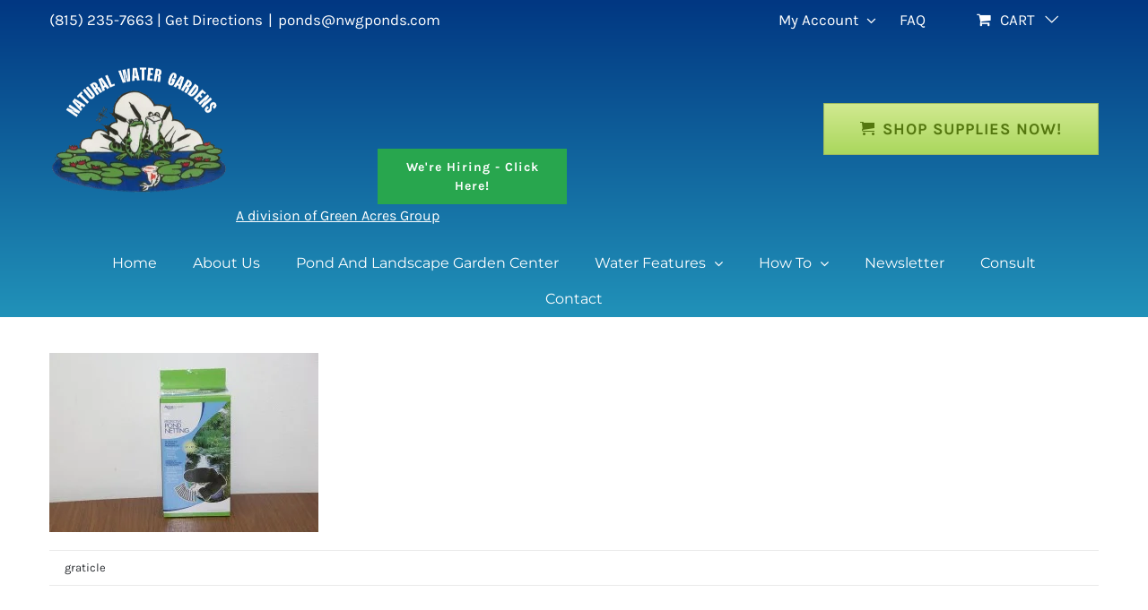

--- FILE ---
content_type: text/html; charset=UTF-8
request_url: https://nwgponds.com/?attachment_id=19079
body_size: 20179
content:
<!DOCTYPE html>
<html class="avada-html-layout-wide avada-html-header-position-top awb-scroll" lang="en-US" prefix="og: http://ogp.me/ns# fb: http://ogp.me/ns/fb#">
<head>
	<meta http-equiv="X-UA-Compatible" content="IE=edge" />
	<meta http-equiv="Content-Type" content="text/html; charset=utf-8"/>
	<meta name="viewport" content="width=device-width, initial-scale=1" />
	<meta name='robots' content='index, follow, max-image-preview:large, max-snippet:-1, max-video-preview:-1' />
	<style>img:is([sizes="auto" i], [sizes^="auto," i]) { contain-intrinsic-size: 3000px 1500px }</style>
	
	<!-- This site is optimized with the Yoast SEO plugin v24.9 - https://yoast.com/wordpress/plugins/seo/ -->
	<title>img_9944 - NATURAL WATER GARDENS</title>
	<link rel="canonical" href="https://nwgponds.com/" />
	<meta property="og:locale" content="en_US" />
	<meta property="og:type" content="article" />
	<meta property="og:title" content="img_9944 - NATURAL WATER GARDENS" />
	<meta property="og:url" content="https://nwgponds.com/" />
	<meta property="og:site_name" content="NATURAL WATER GARDENS" />
	<meta property="og:image" content="https://nwgponds.com" />
	<meta property="og:image:width" content="1000" />
	<meta property="og:image:height" content="667" />
	<meta property="og:image:type" content="image/jpeg" />
	<meta name="twitter:card" content="summary_large_image" />
	<script type="application/ld+json" class="yoast-schema-graph">{"@context":"https://schema.org","@graph":[{"@type":"WebPage","@id":"https://nwgponds.com/","url":"https://nwgponds.com/","name":"img_9944 - NATURAL WATER GARDENS","isPartOf":{"@id":"https://nwgponds.com/#website"},"primaryImageOfPage":{"@id":"https://nwgponds.com/#primaryimage"},"image":{"@id":"https://nwgponds.com/#primaryimage"},"thumbnailUrl":"https://nwgponds.com/wp-content/uploads/2016/09/IMG_9944.jpg","datePublished":"2016-09-13T14:53:07+00:00","breadcrumb":{"@id":"https://nwgponds.com/#breadcrumb"},"inLanguage":"en-US","potentialAction":[{"@type":"ReadAction","target":["https://nwgponds.com/"]}]},{"@type":"ImageObject","inLanguage":"en-US","@id":"https://nwgponds.com/#primaryimage","url":"https://nwgponds.com/wp-content/uploads/2016/09/IMG_9944.jpg","contentUrl":"https://nwgponds.com/wp-content/uploads/2016/09/IMG_9944.jpg","width":1000,"height":667},{"@type":"BreadcrumbList","@id":"https://nwgponds.com/#breadcrumb","itemListElement":[{"@type":"ListItem","position":1,"name":"Home","item":"https://nwgponds.com/"},{"@type":"ListItem","position":2,"name":"img_9944"}]},{"@type":"WebSite","@id":"https://nwgponds.com/#website","url":"https://nwgponds.com/","name":"NATURAL WATER GARDENS","description":"Belvidere Il.","potentialAction":[{"@type":"SearchAction","target":{"@type":"EntryPoint","urlTemplate":"https://nwgponds.com/?s={search_term_string}"},"query-input":{"@type":"PropertyValueSpecification","valueRequired":true,"valueName":"search_term_string"}}],"inLanguage":"en-US"}]}</script>
	<!-- / Yoast SEO plugin. -->


<link rel='dns-prefetch' href='//fonts.googleapis.com' />
<link rel="alternate" type="application/rss+xml" title="NATURAL WATER GARDENS &raquo; Feed" href="https://nwgponds.com/feed/" />
<link rel="alternate" type="text/calendar" title="NATURAL WATER GARDENS &raquo; iCal Feed" href="https://nwgponds.com/events/?ical=1" />
		
		
		
				
		<meta property="og:title" content="img_9944"/>
		<meta property="og:type" content="article"/>
		<meta property="og:url" content="https://nwgponds.com/?attachment_id=19079"/>
		<meta property="og:site_name" content="NATURAL WATER GARDENS"/>
		<meta property="og:description" content=""/>

									<meta property="og:image" content="https://nwgponds.com/wp-content/uploads/2024/05/NWG-White-Transparent-200-x-200-px.png"/>
							<script type="text/javascript">
/* <![CDATA[ */
window._wpemojiSettings = {"baseUrl":"https:\/\/s.w.org\/images\/core\/emoji\/16.0.1\/72x72\/","ext":".png","svgUrl":"https:\/\/s.w.org\/images\/core\/emoji\/16.0.1\/svg\/","svgExt":".svg","source":{"concatemoji":"https:\/\/nwgponds.com\/wp-includes\/js\/wp-emoji-release.min.js?ver=6.8.3"}};
/*! This file is auto-generated */
!function(s,n){var o,i,e;function c(e){try{var t={supportTests:e,timestamp:(new Date).valueOf()};sessionStorage.setItem(o,JSON.stringify(t))}catch(e){}}function p(e,t,n){e.clearRect(0,0,e.canvas.width,e.canvas.height),e.fillText(t,0,0);var t=new Uint32Array(e.getImageData(0,0,e.canvas.width,e.canvas.height).data),a=(e.clearRect(0,0,e.canvas.width,e.canvas.height),e.fillText(n,0,0),new Uint32Array(e.getImageData(0,0,e.canvas.width,e.canvas.height).data));return t.every(function(e,t){return e===a[t]})}function u(e,t){e.clearRect(0,0,e.canvas.width,e.canvas.height),e.fillText(t,0,0);for(var n=e.getImageData(16,16,1,1),a=0;a<n.data.length;a++)if(0!==n.data[a])return!1;return!0}function f(e,t,n,a){switch(t){case"flag":return n(e,"\ud83c\udff3\ufe0f\u200d\u26a7\ufe0f","\ud83c\udff3\ufe0f\u200b\u26a7\ufe0f")?!1:!n(e,"\ud83c\udde8\ud83c\uddf6","\ud83c\udde8\u200b\ud83c\uddf6")&&!n(e,"\ud83c\udff4\udb40\udc67\udb40\udc62\udb40\udc65\udb40\udc6e\udb40\udc67\udb40\udc7f","\ud83c\udff4\u200b\udb40\udc67\u200b\udb40\udc62\u200b\udb40\udc65\u200b\udb40\udc6e\u200b\udb40\udc67\u200b\udb40\udc7f");case"emoji":return!a(e,"\ud83e\udedf")}return!1}function g(e,t,n,a){var r="undefined"!=typeof WorkerGlobalScope&&self instanceof WorkerGlobalScope?new OffscreenCanvas(300,150):s.createElement("canvas"),o=r.getContext("2d",{willReadFrequently:!0}),i=(o.textBaseline="top",o.font="600 32px Arial",{});return e.forEach(function(e){i[e]=t(o,e,n,a)}),i}function t(e){var t=s.createElement("script");t.src=e,t.defer=!0,s.head.appendChild(t)}"undefined"!=typeof Promise&&(o="wpEmojiSettingsSupports",i=["flag","emoji"],n.supports={everything:!0,everythingExceptFlag:!0},e=new Promise(function(e){s.addEventListener("DOMContentLoaded",e,{once:!0})}),new Promise(function(t){var n=function(){try{var e=JSON.parse(sessionStorage.getItem(o));if("object"==typeof e&&"number"==typeof e.timestamp&&(new Date).valueOf()<e.timestamp+604800&&"object"==typeof e.supportTests)return e.supportTests}catch(e){}return null}();if(!n){if("undefined"!=typeof Worker&&"undefined"!=typeof OffscreenCanvas&&"undefined"!=typeof URL&&URL.createObjectURL&&"undefined"!=typeof Blob)try{var e="postMessage("+g.toString()+"("+[JSON.stringify(i),f.toString(),p.toString(),u.toString()].join(",")+"));",a=new Blob([e],{type:"text/javascript"}),r=new Worker(URL.createObjectURL(a),{name:"wpTestEmojiSupports"});return void(r.onmessage=function(e){c(n=e.data),r.terminate(),t(n)})}catch(e){}c(n=g(i,f,p,u))}t(n)}).then(function(e){for(var t in e)n.supports[t]=e[t],n.supports.everything=n.supports.everything&&n.supports[t],"flag"!==t&&(n.supports.everythingExceptFlag=n.supports.everythingExceptFlag&&n.supports[t]);n.supports.everythingExceptFlag=n.supports.everythingExceptFlag&&!n.supports.flag,n.DOMReady=!1,n.readyCallback=function(){n.DOMReady=!0}}).then(function(){return e}).then(function(){var e;n.supports.everything||(n.readyCallback(),(e=n.source||{}).concatemoji?t(e.concatemoji):e.wpemoji&&e.twemoji&&(t(e.twemoji),t(e.wpemoji)))}))}((window,document),window._wpemojiSettings);
/* ]]> */
</script>
<link rel='stylesheet' id='flexible-shipping-ups-blocks-integration-editor-css' href='https://nwgponds.com/wp-content/plugins/flexible-shipping-ups/build/style-point-selection-block.css?ver=1745848339' type='text/css' media='all' />
<link rel='stylesheet' id='layerslider-css' href='https://nwgponds.com/wp-content/plugins/LayerSlider/assets/static/layerslider/css/layerslider.css?ver=7.6.8' type='text/css' media='all' />
<link rel='stylesheet' id='ls-google-fonts-css' href='https://fonts.googleapis.com/css?family=Lato:100,100i,200,200i,300,300i,400,400i,500,500i,600,600i,700,700i,800,800i,900,900i%7COpen+Sans:100,100i,200,200i,300,300i,400,400i,500,500i,600,600i,700,700i,800,800i,900,900i%7CIndie+Flower:100,100i,200,200i,300,300i,400,400i,500,500i,600,600i,700,700i,800,800i,900,900i%7COswald:100,100i,200,200i,300,300i,400,400i,500,500i,600,600i,700,700i,800,800i,900,900i' type='text/css' media='all' />
<style id='wp-emoji-styles-inline-css' type='text/css'>

	img.wp-smiley, img.emoji {
		display: inline !important;
		border: none !important;
		box-shadow: none !important;
		height: 1em !important;
		width: 1em !important;
		margin: 0 0.07em !important;
		vertical-align: -0.1em !important;
		background: none !important;
		padding: 0 !important;
	}
</style>
<link rel='stylesheet' id='wp-components-css' href='https://nwgponds.com/wp-includes/css/dist/components/style.min.css?ver=6.8.3' type='text/css' media='all' />
<link rel='stylesheet' id='wp-preferences-css' href='https://nwgponds.com/wp-includes/css/dist/preferences/style.min.css?ver=6.8.3' type='text/css' media='all' />
<link rel='stylesheet' id='wp-block-editor-css' href='https://nwgponds.com/wp-includes/css/dist/block-editor/style.min.css?ver=6.8.3' type='text/css' media='all' />
<link rel='stylesheet' id='wp-reusable-blocks-css' href='https://nwgponds.com/wp-includes/css/dist/reusable-blocks/style.min.css?ver=6.8.3' type='text/css' media='all' />
<link rel='stylesheet' id='wp-patterns-css' href='https://nwgponds.com/wp-includes/css/dist/patterns/style.min.css?ver=6.8.3' type='text/css' media='all' />
<link rel='stylesheet' id='wp-editor-css' href='https://nwgponds.com/wp-includes/css/dist/editor/style.min.css?ver=6.8.3' type='text/css' media='all' />
<link rel='stylesheet' id='block-robo-gallery-style-css-css' href='https://nwgponds.com/wp-content/plugins/robo-gallery/includes/extensions/block/dist/blocks.style.build.css?ver=5.0.3' type='text/css' media='all' />
<link rel='stylesheet' id='cjpopups-animate-css-css' href='https://nwgponds.com/wp-content/plugins/cj-popups/assets/css/animate.css?ver=6.8.3' type='text/css' media='all' />
<link rel='stylesheet' id='cjpopups-css-css' href='https://nwgponds.com/wp-content/plugins/cj-popups/assets/css/cjpopups.css?ver=6.8.3' type='text/css' media='all' />
<link rel='stylesheet' id='contact-form-7-css' href='https://nwgponds.com/wp-content/plugins/contact-form-7/includes/css/styles.css?ver=6.0.6' type='text/css' media='all' />
<link rel='stylesheet' id='topbar-css' href='https://nwgponds.com/wp-content/plugins/top-bar/inc/../css/topbar_style.css?ver=6.8.3' type='text/css' media='all' />
<style id='woocommerce-inline-inline-css' type='text/css'>
.woocommerce form .form-row .required { visibility: visible; }
</style>
<link rel='stylesheet' id='avada-parent-stylesheet-css' href='https://nwgponds.com/wp-content/themes/Avada/style.css?ver=6.8.3' type='text/css' media='all' />
<link rel='stylesheet' id='cj-frontend-css-css' href='https://nwgponds.com/wp-content/plugins/cj-popups/framework/assets/frontend/css/cj-global.css?ver=1.4.4' type='text/css' media='screen' />
<link rel='stylesheet' id='fusion-dynamic-css-css' href='https://nwgponds.com/wp-content/uploads/fusion-styles/8655ca9a7eabd9febea874edf1c90758.min.css?ver=3.9.2' type='text/css' media='all' />
<script type="text/template" id="tmpl-variation-template">
	<div class="woocommerce-variation-description">{{{ data.variation.variation_description }}}</div>
	<div class="woocommerce-variation-price">{{{ data.variation.price_html }}}</div>
	<div class="woocommerce-variation-availability">{{{ data.variation.availability_html }}}</div>
</script>
<script type="text/template" id="tmpl-unavailable-variation-template">
	<p role="alert">Sorry, this product is unavailable. Please choose a different combination.</p>
</script>
<script type="text/javascript" src="https://nwgponds.com/wp-includes/js/jquery/jquery.min.js?ver=3.7.1" id="jquery-core-js"></script>
<script type="text/javascript" src="https://nwgponds.com/wp-includes/js/jquery/jquery-migrate.min.js?ver=3.4.1" id="jquery-migrate-js"></script>
<script type="text/javascript" id="layerslider-utils-js-extra">
/* <![CDATA[ */
var LS_Meta = {"v":"7.6.8","fixGSAP":"1"};
/* ]]> */
</script>
<script type="text/javascript" src="https://nwgponds.com/wp-content/plugins/LayerSlider/assets/static/layerslider/js/layerslider.utils.js?ver=7.6.8" id="layerslider-utils-js"></script>
<script type="text/javascript" src="https://nwgponds.com/wp-content/plugins/LayerSlider/assets/static/layerslider/js/layerslider.kreaturamedia.jquery.js?ver=7.6.8" id="layerslider-js"></script>
<script type="text/javascript" src="https://nwgponds.com/wp-content/plugins/LayerSlider/assets/static/layerslider/js/layerslider.transitions.js?ver=7.6.8" id="layerslider-transitions-js"></script>
<script type="text/javascript" src="https://nwgponds.com/wp-content/plugins/cj-popups/assets/js/cjpopups.js" id="cjpopups-js-js"></script>
<script type="text/javascript" id="topbar_frontjs-js-extra">
/* <![CDATA[ */
var tpbr_settings = {"fixed":"fixed","user_who":"notloggedin","guests_or_users":"all","message":"New large variety of KOI (fish) & our aquatic plants are in for the season!","status":"inactive","yn_button":"nobutton","color":"#12bece","button_text":"","button_url":"","button_behavior":"samewindow","is_admin_bar":"no","detect_sticky":"0"};
/* ]]> */
</script>
<script type="text/javascript" src="https://nwgponds.com/wp-content/plugins/top-bar/inc/../js/tpbr_front.min.js?ver=6.8.3" id="topbar_frontjs-js"></script>
<script type="text/javascript" src="https://nwgponds.com/wp-content/plugins/woocommerce/assets/js/jquery-blockui/jquery.blockUI.min.js?ver=2.7.0-wc.10.4.3" id="wc-jquery-blockui-js" defer="defer" data-wp-strategy="defer"></script>
<script type="text/javascript" id="wc-add-to-cart-js-extra">
/* <![CDATA[ */
var wc_add_to_cart_params = {"ajax_url":"\/wp-admin\/admin-ajax.php","wc_ajax_url":"\/?wc-ajax=%%endpoint%%","i18n_view_cart":"View cart","cart_url":"https:\/\/nwgponds.com\/cart\/","is_cart":"","cart_redirect_after_add":"yes"};
/* ]]> */
</script>
<script type="text/javascript" src="https://nwgponds.com/wp-content/plugins/woocommerce/assets/js/frontend/add-to-cart.min.js?ver=10.4.3" id="wc-add-to-cart-js" defer="defer" data-wp-strategy="defer"></script>
<script type="text/javascript" src="https://nwgponds.com/wp-content/plugins/woocommerce/assets/js/js-cookie/js.cookie.min.js?ver=2.1.4-wc.10.4.3" id="wc-js-cookie-js" defer="defer" data-wp-strategy="defer"></script>
<script type="text/javascript" id="woocommerce-js-extra">
/* <![CDATA[ */
var woocommerce_params = {"ajax_url":"\/wp-admin\/admin-ajax.php","wc_ajax_url":"\/?wc-ajax=%%endpoint%%","i18n_password_show":"Show password","i18n_password_hide":"Hide password"};
/* ]]> */
</script>
<script type="text/javascript" src="https://nwgponds.com/wp-content/plugins/woocommerce/assets/js/frontend/woocommerce.min.js?ver=10.4.3" id="woocommerce-js" defer="defer" data-wp-strategy="defer"></script>
<script type="text/javascript" id="WCPAY_ASSETS-js-extra">
/* <![CDATA[ */
var wcpayAssets = {"url":"https:\/\/nwgponds.com\/wp-content\/plugins\/woocommerce-payments\/dist\/"};
/* ]]> */
</script>
<script src='https://nwgponds.com/wp-content/plugins/the-events-calendar/common/build/js/underscore-before.js'></script>
<script type="text/javascript" src="https://nwgponds.com/wp-includes/js/underscore.min.js?ver=1.13.7" id="underscore-js"></script>
<script src='https://nwgponds.com/wp-content/plugins/the-events-calendar/common/build/js/underscore-after.js'></script>
<script type="text/javascript" id="wp-util-js-extra">
/* <![CDATA[ */
var _wpUtilSettings = {"ajax":{"url":"\/wp-admin\/admin-ajax.php"}};
/* ]]> */
</script>
<script type="text/javascript" src="https://nwgponds.com/wp-includes/js/wp-util.min.js?ver=6.8.3" id="wp-util-js"></script>
<script type="text/javascript" id="wc-add-to-cart-variation-js-extra">
/* <![CDATA[ */
var wc_add_to_cart_variation_params = {"wc_ajax_url":"\/?wc-ajax=%%endpoint%%","i18n_no_matching_variations_text":"Sorry, no products matched your selection. Please choose a different combination.","i18n_make_a_selection_text":"Please select some product options before adding this product to your cart.","i18n_unavailable_text":"Sorry, this product is unavailable. Please choose a different combination.","i18n_reset_alert_text":"Your selection has been reset. Please select some product options before adding this product to your cart."};
/* ]]> */
</script>
<script type="text/javascript" src="https://nwgponds.com/wp-content/plugins/woocommerce/assets/js/frontend/add-to-cart-variation.min.js?ver=10.4.3" id="wc-add-to-cart-variation-js" defer="defer" data-wp-strategy="defer"></script>
<script type="text/javascript" id="wc-settings-dep-in-header-js-after">
/* <![CDATA[ */
console.warn( "Scripts that have a dependency on [wc-blocks-checkout] must be loaded in the footer, flexible-shipping-ups-blocks-integration-frontend was registered to load in the header, but has been switched to load in the footer instead. See https://github.com/woocommerce/woocommerce-gutenberg-products-block/pull/5059" );
/* ]]> */
</script>
<meta name="generator" content="Powered by LayerSlider 7.6.8 - Build Heros, Sliders, and Popups. Create Animations and Beautiful, Rich Web Content as Easy as Never Before on WordPress." />
<!-- LayerSlider updates and docs at: https://layerslider.com -->
<link rel="https://api.w.org/" href="https://nwgponds.com/wp-json/" /><link rel="alternate" title="JSON" type="application/json" href="https://nwgponds.com/wp-json/wp/v2/media/19079" /><link rel="EditURI" type="application/rsd+xml" title="RSD" href="https://nwgponds.com/xmlrpc.php?rsd" />
<meta name="generator" content="WordPress 6.8.3" />
<meta name="generator" content="WooCommerce 10.4.3" />
<link rel='shortlink' href='https://nwgponds.com/?p=19079' />
<link rel="alternate" title="oEmbed (JSON)" type="application/json+oembed" href="https://nwgponds.com/wp-json/oembed/1.0/embed?url=https%3A%2F%2Fnwgponds.com%2F%3Fattachment_id%3D19079" />
<link rel="alternate" title="oEmbed (XML)" type="text/xml+oembed" href="https://nwgponds.com/wp-json/oembed/1.0/embed?url=https%3A%2F%2Fnwgponds.com%2F%3Fattachment_id%3D19079&#038;format=xml" />
<meta name="google-site-verification" content="-RDIPS9wkTqJEpB2Ltr0pzIL571qvUnfGuym-9bx1bA" /><meta name="tec-api-version" content="v1"><meta name="tec-api-origin" content="https://nwgponds.com"><link rel="alternate" href="https://nwgponds.com/wp-json/tribe/events/v1/" /><!-- Google site verification - Google for WooCommerce -->
<meta name="google-site-verification" content="-RDIPS9wkTqJEpB2Ltr0pzIL571qvUnfGuym-9bx1bA" />
<style type="text/css" id="css-fb-visibility">@media screen and (max-width: 640px){.fusion-no-small-visibility{display:none !important;}body .sm-text-align-center{text-align:center !important;}body .sm-text-align-left{text-align:left !important;}body .sm-text-align-right{text-align:right !important;}body .sm-flex-align-center{justify-content:center !important;}body .sm-flex-align-flex-start{justify-content:flex-start !important;}body .sm-flex-align-flex-end{justify-content:flex-end !important;}body .sm-mx-auto{margin-left:auto !important;margin-right:auto !important;}body .sm-ml-auto{margin-left:auto !important;}body .sm-mr-auto{margin-right:auto !important;}body .fusion-absolute-position-small{position:absolute;top:auto;width:100%;}.awb-sticky.awb-sticky-small{ position: sticky; top: var(--awb-sticky-offset,0); }}@media screen and (min-width: 641px) and (max-width: 1024px){.fusion-no-medium-visibility{display:none !important;}body .md-text-align-center{text-align:center !important;}body .md-text-align-left{text-align:left !important;}body .md-text-align-right{text-align:right !important;}body .md-flex-align-center{justify-content:center !important;}body .md-flex-align-flex-start{justify-content:flex-start !important;}body .md-flex-align-flex-end{justify-content:flex-end !important;}body .md-mx-auto{margin-left:auto !important;margin-right:auto !important;}body .md-ml-auto{margin-left:auto !important;}body .md-mr-auto{margin-right:auto !important;}body .fusion-absolute-position-medium{position:absolute;top:auto;width:100%;}.awb-sticky.awb-sticky-medium{ position: sticky; top: var(--awb-sticky-offset,0); }}@media screen and (min-width: 1025px){.fusion-no-large-visibility{display:none !important;}body .lg-text-align-center{text-align:center !important;}body .lg-text-align-left{text-align:left !important;}body .lg-text-align-right{text-align:right !important;}body .lg-flex-align-center{justify-content:center !important;}body .lg-flex-align-flex-start{justify-content:flex-start !important;}body .lg-flex-align-flex-end{justify-content:flex-end !important;}body .lg-mx-auto{margin-left:auto !important;margin-right:auto !important;}body .lg-ml-auto{margin-left:auto !important;}body .lg-mr-auto{margin-right:auto !important;}body .fusion-absolute-position-large{position:absolute;top:auto;width:100%;}.awb-sticky.awb-sticky-large{ position: sticky; top: var(--awb-sticky-offset,0); }}</style>	<noscript><style>.woocommerce-product-gallery{ opacity: 1 !important; }</style></noscript>
	<meta name="generator" content="Powered by Slider Revolution 6.6.10 - responsive, Mobile-Friendly Slider Plugin for WordPress with comfortable drag and drop interface." />
<script>function setREVStartSize(e){
			//window.requestAnimationFrame(function() {
				window.RSIW = window.RSIW===undefined ? window.innerWidth : window.RSIW;
				window.RSIH = window.RSIH===undefined ? window.innerHeight : window.RSIH;
				try {
					var pw = document.getElementById(e.c).parentNode.offsetWidth,
						newh;
					pw = pw===0 || isNaN(pw) || (e.l=="fullwidth" || e.layout=="fullwidth") ? window.RSIW : pw;
					e.tabw = e.tabw===undefined ? 0 : parseInt(e.tabw);
					e.thumbw = e.thumbw===undefined ? 0 : parseInt(e.thumbw);
					e.tabh = e.tabh===undefined ? 0 : parseInt(e.tabh);
					e.thumbh = e.thumbh===undefined ? 0 : parseInt(e.thumbh);
					e.tabhide = e.tabhide===undefined ? 0 : parseInt(e.tabhide);
					e.thumbhide = e.thumbhide===undefined ? 0 : parseInt(e.thumbhide);
					e.mh = e.mh===undefined || e.mh=="" || e.mh==="auto" ? 0 : parseInt(e.mh,0);
					if(e.layout==="fullscreen" || e.l==="fullscreen")
						newh = Math.max(e.mh,window.RSIH);
					else{
						e.gw = Array.isArray(e.gw) ? e.gw : [e.gw];
						for (var i in e.rl) if (e.gw[i]===undefined || e.gw[i]===0) e.gw[i] = e.gw[i-1];
						e.gh = e.el===undefined || e.el==="" || (Array.isArray(e.el) && e.el.length==0)? e.gh : e.el;
						e.gh = Array.isArray(e.gh) ? e.gh : [e.gh];
						for (var i in e.rl) if (e.gh[i]===undefined || e.gh[i]===0) e.gh[i] = e.gh[i-1];
											
						var nl = new Array(e.rl.length),
							ix = 0,
							sl;
						e.tabw = e.tabhide>=pw ? 0 : e.tabw;
						e.thumbw = e.thumbhide>=pw ? 0 : e.thumbw;
						e.tabh = e.tabhide>=pw ? 0 : e.tabh;
						e.thumbh = e.thumbhide>=pw ? 0 : e.thumbh;
						for (var i in e.rl) nl[i] = e.rl[i]<window.RSIW ? 0 : e.rl[i];
						sl = nl[0];
						for (var i in nl) if (sl>nl[i] && nl[i]>0) { sl = nl[i]; ix=i;}
						var m = pw>(e.gw[ix]+e.tabw+e.thumbw) ? 1 : (pw-(e.tabw+e.thumbw)) / (e.gw[ix]);
						newh =  (e.gh[ix] * m) + (e.tabh + e.thumbh);
					}
					var el = document.getElementById(e.c);
					if (el!==null && el) el.style.height = newh+"px";
					el = document.getElementById(e.c+"_wrapper");
					if (el!==null && el) {
						el.style.height = newh+"px";
						el.style.display = "block";
					}
				} catch(e){
					console.log("Failure at Presize of Slider:" + e)
				}
			//});
		  };</script>
		<style type="text/css" id="wp-custom-css">
			.ginput_container.ginput_recaptcha.gform-initialized{margin:0px!important;}

.ginput_container.ginput_recaptcha.gform-initialized div{margin:0px!important;}

.fusion-header-wrapper{background: linear-gradient(rgb(1, 55, 130), rgb(33, 146, 185));}
.fusion-top-header .fusion-header{background-color:inherit;border:none;}
.fusion-secondary-header{--header_top_bg_color: inherit;}
.fusion-secondary-main-menu{background-color:inherit;border:none;}
.fusion-secondary-menu-icon{background-color:inherit;}

.fusion-logo .fusion-header-banner a.topbutton{border-radius:0; display:inline;}

.fusion-logo .fusion-header-banner a.topbutton.hiring-btn{background: #28a64e; border: none;color: #fff;padding: 10px 10px; font-size: 14px; text-transform: inherit;
}

header .fusion-sticky-header-wrapper .fusion-logo{position:relative;}
header .fusion-sticky-header-wrapper .fusion-logo .fusion-header-banner a.topbutton.hiring-btn{position: absolute; left: 366px; width: 211px;bottom: 16px;}
.banner-form .wpcf7-form input[type=submit]{font-size:13px;}


.icon-cart:before {

	font-size:16px;
  margin-right: 8px;

}
.icon-shopping-cart{Padding-right:5px;}
.division-txt{position: absolute;
    left: 208px;
    bottom: -11px;
    color: #ffffff;
    font-size: 16px;
    text-decoration: underline;
    font-weight: 400;}
.division-txt:hover{color: #ffffff;}

@media only screen and (max-width: 1050px){
.fusion-body .fusion-header-wrapper .fusion-header{background-color: inherit;}
.fusion-mobile-selector{background-color: inherit;}
#mobile-menu-top-secondary-menu li a{background-color: inherit;color:#ffffff}
.fusion-body .fusion-header-wrapper .fusion-secondary-main-menu{background-color: inherit;}	
.fusion-secondary-main-menu .fusion-menu.mobile-menu-expanded li a{background-color:#1f96c1;color: #ffff;border:none;}	
.fusion-mobile-nav-item .fusion-open-submenu{color: #ffff;}	
	.fusion-secondary-main-menu{padding-left:0px; padding-right:0px;}	
	

	
	
	
	header .fusion-sticky-header-wrapper .fusion-logo .fusion-header-banner a.topbutton{display:inline-block;}
	header .fusion-sticky-header-wrapper .fusion-logo .fusion-header-banner a.topbutton.hiring-btn{position:inherit; bottom:0; left:0; width:100%; margin-top:15px!important;}	
	
.fusion-secondary-main-menu .fusion-menu.mobile-menu-expanded{border:none;}	
	.division-txt{left: 50%;
    bottom: 121px;
   padding-left: 28px;}	
	
}
@media only screen and (max-width: 480px){
	.fusion-logo img{max-width: 250px;
    margin-bottom: 15px;}
	.division-txt{	bottom: 130px;
	padding-left: 8px;    font-size: 11px;}
	
}
.menu-item-17915.fusion-dropdown-submenu .fusion-background-highlight {background-color: #1f96c1;
    color: #ffffff;}
.menu-item-17915.fusion-dropdown-submenu .fusion-background-highlight:hover {background-color: #1f96c1;color: #ffffff;}
.fusion-secondary-menu .sub-menu{border: none;}
.woocommerce .woocommerce-info{color: #000000;}
.woocommerce-container{color: #494949;font-size: 15px;    padding-top: 35px;}

.fusion-body #main .quantity .minus, .fusion-body #main .quantity .plus, .fusion-body #main .quantity .qty, .fusion-body #main .quantity .tribe-ticket-quantity, .fusion-button-quantity, .single-product .product .summary .cart .quantity .minus, .single-product .product .summary .cart .quantity .plus, .single-product .product .summary .cart .quantity .qty, .tribe-block__tickets__item__quantity button, .tribe-events-tickets .woocommerce .quantity input{color: #494949;}
.woocommerce #wrapper .single_add_to_cart_button, .woocommerce .avada-shipping-calculator-form .button, .woocommerce .checkout #place_order,.cart-collaterals .cart_totals .checkout-button, .cart-collaterals .cart_totals .fusion-button ,.woocommerce button.button,.woocommerce .checkout_coupon .button{padding: 11px 23px; line-height: 16px;   font-size: 13px;}
.woocommerce .social-share li a i{color:#fff; border-color:#fff;}

.woocommerce .post-content h2{color: #2b2e32;}
.shop_table.shop_table_responsive{color: #494949;font-size:15px;}
.woocommerce-checkout{color: #494949; font-size:15px;}
.post-type-archive-product.woocommerce .woocommerce-container{padding-top:0px;}
.post-type-archive-product.woocommerce  .products li.product{background:inherit;}
.post-type-archive-product.woocommerce  .products li.product .fusion-product-wrapper{background-color:#ffffff}
#main .custom_text a{border-radius:0px;}
.woocommerce.columns-4 .products.clearfix.products-4,.tax-product_cat .products.clearfix.products-4{display:flex}
.post-type-archive-product.woocommerce .woocommerce-container .price > .amount{font-size:18px}
.products.clearfix.products-4{display:none}
.fusion-secondary-menu .fusion-custom-menu-item-contents{color: #494949}
header .fusion-menu-cart-item-quantity, header .fusion-menu-cart-item-title,header .fusion-menu-cart-checkout-link a span, header .fusion-menu-cart-link a span, header .fusion-secondary-menu .fusion-menu-cart-checkout a:before{color: #494949}
.shop_table .product-quantity .quantity{border-radius:0;}
.woocommerce-checkout  .checkout.woocommerce-checkout input,.woocommerce-checkout .select2-container--default .select2-selection--single,.woocommerce-checkout .select2-container .select2-selection .select2-selection__arrow{border-radius:0;}
.woocommerce-checkout .woocommerce h3{color: #2b2e32;} 
.woocommerce-shipping-calculator select,.woocommerce-shipping-calculator input ,.coupon input{border-radius: 0px;}

.cart-empty h2, .fusion-body #main .tribe-tickets .tribe-tickets__title, .search-page-search-form h2, .woocommerce .checkout h3, .woocommerce h2, .woocommerce-tabs h2{color:#141617}

.fusion-header{padding-top:0px!important;}




.fp-txt .fusion-carousel-meta a{
font-size:16px;
font-family: Montserrat, Arial, Helvetica, sans-serif;
}

.fp-txt .fusion-carousel-price{
	font-size:16px;
	font-family: Montserrat, Arial, Helvetica, sans-serif;
}

.subscribe h3{
	line-height: 2.23 !important;
}

.banner-form .fusion-column-content-centered{
	padding-top:35px;
}

.about-box .fusion-flex-column-wrapper-legacy {
	padding:20px 20px 0px 20px;
}

.custom_text .fusion-flex-column-wrapper-legacy{
	padding:20px 20px 0px 20px;
}

.pond-btn a{
	padding:8px 10px 8px 10px !important;
	color: white !important; font-weight: bold; background-color: rgba(0,0,0,.5);
}

.ponds-btn a{
	padding:4px 10px 4px 10px !important;
	color: white !important; font-weight: bold; background-color: rgba(0,0,0,.5); 
}

.winterize a{
	padding: 4px 8px 4px 8px !important;
	color:#fff !important;
	 font-weight: bold; background-color: rgba(0,0,0,.5);
}

a.frogger-btn{
	padding:10px 20px !important;
	margin:10px 0px !important;
	width: 100%;
	max-width:440px;
	text-align:center;
	background-color:#111e31 !important;
}

.fusion-align-block{
	margin:0px auto;
	text-align:center !important;
}

#cnt-frm .fusion-flex-column-wrapper-legacy{
	padding-bottom:20px !important;
}

.custom_text.background-clr-shop-pg ul li a {
 color: #000 !important;
    font-weight: bold;
    /*background-color: rgb(255 255 255 / 50%) !important; */
    border-radius: 30px;
    padding: none !important;
}

.product-buttons-container.clearfix{
	padding:0px 10px !important;
}
.product-buttons-container.clearfix a{
	font-size:13px ;
	
}

.cart{
	padding-bottom:40px;
}

.Checkout-frm{
	padding-bottom:40px;
}


.modal-content {
    position: relative;
    background-color: #192a46 !important;
    border: 1px solid rgba(0,0,0,.2);
    box-shadow: 0 3px 9px rgb(0 0 0 / 50%);
    border-radius: 5px;
    background-clip: padding-box;
    outline: 0;
}

.modal-header h3{color:#fff;}
button.close{color:#fff !important;}

.page-id-16576 main#main.clearfix{
	padding:40px 0px;
	color:#000;
}

.product-buttons .show_details_button:before{left:7px !important;}

.product-buttons .add_to_cart_button:before,.product-buttons.product_type_simple:before 
{
	left:7px !important;
}		</style>
				<script type="text/javascript">
			var doc = document.documentElement;
			doc.setAttribute( 'data-useragent', navigator.userAgent );
		</script>
		<script>
  (function(i,s,o,g,r,a,m){i['GoogleAnalyticsObject']=r;i[r]=i[r]||function(){
  (i[r].q=i[r].q||[]).push(arguments)},i[r].l=1*new Date();a=s.createElement(o),
  m=s.getElementsByTagName(o)[0];a.async=1;a.src=g;m.parentNode.insertBefore(a,m)
  })(window,document,'script','https://www.google-analytics.com/analytics.js','ga');

  ga('create', 'UA-76539318-1', 'auto');
  ga('send', 'pageview');

</script>
	</head>

<body data-rsssl=1 class="attachment wp-singular attachment-template-default single single-attachment postid-19079 attachmentid-19079 attachment-jpeg wp-theme-Avada wp-child-theme-Avada-Child-Theme theme-Avada woocommerce-no-js tribe-no-js awb-no-sidebars fusion-image-hovers fusion-pagination-sizing fusion-button_type-flat fusion-button_span-no fusion-button_gradient-linear avada-image-rollover-circle-yes avada-image-rollover-yes avada-image-rollover-direction-bottom fusion-body ltr fusion-sticky-header no-tablet-sticky-header no-mobile-sticky-header no-mobile-slidingbar no-desktop-totop no-mobile-totop avada-has-rev-slider-styles fusion-disable-outline fusion-sub-menu-fade mobile-logo-pos-left layout-wide-mode avada-has-boxed-modal-shadow- layout-scroll-offset-full avada-has-zero-margin-offset-top fusion-top-header menu-text-align-center fusion-woo-product-design-classic fusion-woo-shop-page-columns-4 fusion-woo-related-columns-4 fusion-woo-archive-page-columns-4 woo-sale-badge-circle woo-outofstock-badge-top_bar mobile-menu-design-classic fusion-hide-pagination-text fusion-header-layout-v4 avada-responsive avada-footer-fx-none avada-menu-highlight-style-background fusion-search-form-clean fusion-main-menu-search-overlay fusion-avatar-circle avada-dropdown-styles avada-blog-layout-grid avada-blog-archive-layout-grid avada-ec-not-100-width avada-ec-meta-layout-sidebar avada-header-shadow-no avada-menu-icon-position-left avada-has-megamenu-shadow avada-has-pagetitle-100-width avada-has-pagetitle-bg-full avada-has-breadcrumb-mobile-hidden avada-has-titlebar-hide avada-has-pagination-padding avada-flyout-menu-direction-fade avada-ec-views-v2" data-awb-post-id="19079">
		<a class="skip-link screen-reader-text" href="#content">Skip to content</a>

	<div id="boxed-wrapper">
		
		<div id="wrapper" class="fusion-wrapper">
			<div id="home" style="position:relative;top:-1px;"></div>
							
					
			<header class="fusion-header-wrapper">
				<div class="fusion-header-v4 fusion-logo-alignment fusion-logo-left fusion-sticky-menu- fusion-sticky-logo- fusion-mobile-logo- fusion-sticky-menu-only fusion-header-menu-align-center fusion-mobile-menu-design-classic">
					
<div class="fusion-secondary-header">
	<div class="fusion-row">
					<div class="fusion-alignleft">
				<div class="fusion-contact-info"><span class="fusion-contact-info-phone-number">(815) 235-7663 | <a href="https://www.google.com/maps/dir//6505+Logan+Ave,+Belvidere,+IL+61008/@42.2498006,-88.8138935,1133m" target="_blank"> Get Directions</a></span><span class="fusion-header-separator">|</span><span class="fusion-contact-info-email-address"><a href="mailto:po&#110;d&#115;&#64;n&#119;&#103;p&#111;&#110;d&#115;&#46;&#99;&#111;&#109;">po&#110;d&#115;&#64;n&#119;&#103;p&#111;&#110;d&#115;&#46;&#99;&#111;&#109;</a></span></div>			</div>
							<div class="fusion-alignright">
				<nav class="fusion-secondary-menu" role="navigation" aria-label="Secondary Menu"><ul id="menu-top-secondary-menu" class="menu"><li  id="menu-item-17914"  class="menu-item menu-item-type-post_type menu-item-object-page menu-item-has-children menu-item-17914 fusion-dropdown-menu"  data-item-id="17914"><a  href="https://nwgponds.com/my-account/" class="fusion-background-highlight"><span class="menu-text">My Account</span> <span class="fusion-caret"><i class="fusion-dropdown-indicator" aria-hidden="true"></i></span></a><ul class="sub-menu"><li  id="menu-item-17915"  class="menu-item menu-item-type-post_type menu-item-object-page menu-item-17915 fusion-dropdown-submenu" ><a  href="https://nwgponds.com/my-account/logout/" class="fusion-background-highlight"><span>Logout</span></a></li></ul></li><li  id="menu-item-19000"  class="menu-item menu-item-type-post_type menu-item-object-page menu-item-19000"  data-item-id="19000"><a  href="https://nwgponds.com/faq/" class="fusion-background-highlight"><span class="menu-text">FAQ</span></a></li><li class="fusion-custom-menu-item fusion-menu-cart fusion-secondary-menu-cart"><a class="fusion-secondary-menu-icon" href="https://nwgponds.com/cart/"><span class="menu-text" aria-label="View Cart">Cart</span></a></li></ul></nav><nav class="fusion-mobile-nav-holder fusion-mobile-menu-text-align-left" aria-label="Secondary Mobile Menu"></nav>			</div>
			</div>
</div>
<div class="fusion-header-sticky-height"></div>
<div class="fusion-sticky-header-wrapper"> <!-- start fusion sticky header wrapper -->
	<div class="fusion-header">
		<div class="fusion-row">
							<div class="fusion-logo" data-margin-top="0px" data-margin-bottom="0px" data-margin-left="0px" data-margin-right="0px">
			<a class="fusion-logo-link"  href="https://nwgponds.com/" >

						<!-- standard logo -->
			<img src="https://nwgponds.com/wp-content/uploads/2024/05/NWG-White-Transparent-200-x-200-px.png" srcset="https://nwgponds.com/wp-content/uploads/2024/05/NWG-White-Transparent-200-x-200-px.png 1x" width="200" height="200" alt="NATURAL WATER GARDENS Logo" data-retina_logo_url="" class="fusion-standard-logo" />

			
					</a>
		
<div class="fusion-header-content-3-wrapper">
			<div class="fusion-header-banner">
			<div class="fusion-align-block"><a class="fusion-button button-flat button-xlarge button-green fusion-button-green button-1 fusion-button-span-yes fusion-button-default-type topbutton" target="_self" href="https://nwgponds.com/shop" id="topbutton"><span class="fusion-button-text"><span class="icon-cart"></span>Shop Supplies Now! </span></a></div>

<div class="fusion-align-block"><a class="fusion-button button-flat button-xlarge button-green fusion-button-green button-2 fusion-button-span-yes fusion-button-default-type topbutton hiring-btn" target="_self" href="https://greenacresgroup.net/now-hiring/" id="topbutton"><span class="fusion-button-text">We're Hiring - Click Here! </span></a></div>

<a class="division-txt" href="https://greenacresgroup.net/" target="_blank">A division of Green Acres Group</a>		</div>
	</div>
</div>
										
					</div>
	</div>
	<div class="fusion-secondary-main-menu">
		<div class="fusion-row">
			<nav class="fusion-main-menu" aria-label="Main Menu"><div class="fusion-overlay-search">		<form role="search" class="searchform fusion-search-form  fusion-search-form-clean" method="get" action="https://nwgponds.com/">
			<div class="fusion-search-form-content">

				
				<div class="fusion-search-field search-field">
					<label><span class="screen-reader-text">Search for:</span>
													<input type="search" value="" name="s" class="s" placeholder="Search..." required aria-required="true" aria-label="Search..."/>
											</label>
				</div>
				<div class="fusion-search-button search-button">
					<input type="submit" class="fusion-search-submit searchsubmit" aria-label="Search" value="&#xf002;" />
									</div>

				
			</div>


			
		</form>
		<div class="fusion-search-spacer"></div><a href="#" role="button" aria-label="Close Search" class="fusion-close-search"></a></div><ul id="menu-main-menu" class="fusion-menu"><li  id="menu-item-18070"  class="menu-item menu-item-type-post_type menu-item-object-page menu-item-home menu-item-18070"  data-item-id="18070"><a  href="https://nwgponds.com/" class="fusion-background-highlight"><span class="menu-text">Home</span></a></li><li  id="menu-item-18071"  class="menu-item menu-item-type-post_type menu-item-object-page menu-item-18071"  data-item-id="18071"><a  href="https://nwgponds.com/about-us/" class="fusion-background-highlight"><span class="menu-text">About Us</span></a></li><li  id="menu-item-18826"  class="menu-item menu-item-type-post_type menu-item-object-page menu-item-18826"  data-item-id="18826"><a  href="https://nwgponds.com/pond-landscape-garden-center/" class="fusion-background-highlight"><span class="menu-text">Pond and Landscape Garden Center</span></a></li><li  id="menu-item-18077"  class="menu-item menu-item-type-post_type menu-item-object-page menu-item-has-children menu-item-18077 fusion-dropdown-menu"  data-item-id="18077"><a  href="https://nwgponds.com/water-features/" class="fusion-background-highlight"><span class="menu-text">Water Features</span> <span class="fusion-caret"><i class="fusion-dropdown-indicator" aria-hidden="true"></i></span></a><ul class="sub-menu"><li  id="menu-item-18334"  class="menu-item menu-item-type-post_type menu-item-object-page menu-item-18334 fusion-dropdown-submenu" ><a  href="https://nwgponds.com/water-features/pondless-waterfalls/" class="fusion-background-highlight"><span>Pondless Waterfalls</span></a></li><li  id="menu-item-18335"  class="menu-item menu-item-type-post_type menu-item-object-page menu-item-18335 fusion-dropdown-submenu" ><a  href="https://nwgponds.com/water-features/ponds-streams/" class="fusion-background-highlight"><span>Ponds &#038; Streams</span></a></li><li  id="menu-item-18402"  class="menu-item menu-item-type-post_type menu-item-object-page menu-item-18402 fusion-dropdown-submenu" ><a  href="https://nwgponds.com/water-features/fountains-2/" class="fusion-background-highlight"><span>Fountains</span></a></li><li  id="menu-item-18336"  class="menu-item menu-item-type-post_type menu-item-object-page menu-item-18336 fusion-dropdown-submenu" ><a  href="https://nwgponds.com/water-features/pool-waterfalls/" class="fusion-background-highlight"><span>Pool Waterfalls</span></a></li><li  id="menu-item-18333"  class="menu-item menu-item-type-post_type menu-item-object-page menu-item-18333 fusion-dropdown-submenu" ><a  href="https://nwgponds.com/water-features/plants/" class="fusion-background-highlight"><span>Plants</span></a></li><li  id="menu-item-18330"  class="menu-item menu-item-type-post_type menu-item-object-page menu-item-18330 fusion-dropdown-submenu" ><a  href="https://nwgponds.com/water-features/fish/" class="fusion-background-highlight"><span>Fish</span></a></li></ul></li><li  id="menu-item-18078"  class="menu-item menu-item-type-post_type menu-item-object-page menu-item-has-children menu-item-18078 fusion-dropdown-menu"  data-item-id="18078"><a  href="https://nwgponds.com/how-to/" class="fusion-background-highlight"><span class="menu-text">How To</span> <span class="fusion-caret"><i class="fusion-dropdown-indicator" aria-hidden="true"></i></span></a><ul class="sub-menu"><li  id="menu-item-18350"  class="menu-item menu-item-type-post_type menu-item-object-page menu-item-18350 fusion-dropdown-submenu" ><a  href="https://nwgponds.com/how-to/pond-netting/" class="fusion-background-highlight"><span>Pond Netting</span></a></li><li  id="menu-item-18349"  class="menu-item menu-item-type-post_type menu-item-object-page menu-item-18349 fusion-dropdown-submenu" ><a  href="https://nwgponds.com/how-to/pond-cleaning/" class="fusion-background-highlight"><span>Pond Cleaning</span></a></li><li  id="menu-item-18347"  class="menu-item menu-item-type-post_type menu-item-object-page menu-item-18347 fusion-dropdown-submenu" ><a  href="https://nwgponds.com/how-to/winterize-your-fish/" class="fusion-background-highlight"><span>Winterize Your Fish</span></a></li><li  id="menu-item-18348"  class="menu-item menu-item-type-post_type menu-item-object-page menu-item-18348 fusion-dropdown-submenu" ><a  href="https://nwgponds.com/how-to/winterize-your-plants/" class="fusion-background-highlight"><span>Winterize Your Plants</span></a></li></ul></li><li  id="menu-item-18075"  class="menu-item menu-item-type-post_type menu-item-object-page menu-item-18075"  data-item-id="18075"><a  href="https://nwgponds.com/newsletter/" class="fusion-background-highlight"><span class="menu-text">Newsletter</span></a></li><li  id="menu-item-18073"  class="menu-item menu-item-type-post_type menu-item-object-page menu-item-18073"  data-item-id="18073"><a  href="https://nwgponds.com/consult/" class="fusion-background-highlight"><span class="menu-text">Consult</span></a></li><li  id="menu-item-18072"  class="menu-item menu-item-type-post_type menu-item-object-page menu-item-18072"  data-item-id="18072"><a  href="https://nwgponds.com/conact/" class="fusion-background-highlight"><span class="menu-text">Contact</span></a></li></ul></nav>
<nav class="fusion-mobile-nav-holder fusion-mobile-menu-text-align-left" aria-label="Main Menu Mobile"></nav>

					</div>
	</div>
</div> <!-- end fusion sticky header wrapper -->
				</div>
				<div class="fusion-clearfix"></div>
			</header>
								
							<div id="sliders-container" class="fusion-slider-visibility">
					</div>
				
					
							
			
						<main id="main" class="clearfix ">
				<div class="fusion-row" style="">

<section id="content" style="">
	
					<article id="post-19079" class="post post-19079 attachment type-attachment status-inherit hentry">
						
									
															<h1 class="entry-title fusion-post-title">img_9944</h1>										<div class="post-content">
				<p class="attachment"><a data-rel="iLightbox[postimages]" data-title="" data-caption="" href='https://nwgponds.com/wp-content/uploads/2016/09/IMG_9944.jpg'><img fetchpriority="high" decoding="async" width="300" height="200" src="https://nwgponds.com/wp-content/uploads/2016/09/IMG_9944-300x200.jpg" class="attachment-medium size-medium" alt="" srcset="https://nwgponds.com/wp-content/uploads/2016/09/IMG_9944-120x80.jpg 120w, https://nwgponds.com/wp-content/uploads/2016/09/IMG_9944-300x200.jpg 300w, https://nwgponds.com/wp-content/uploads/2016/09/IMG_9944-500x334.jpg 500w, https://nwgponds.com/wp-content/uploads/2016/09/IMG_9944-700x467.jpg 700w, https://nwgponds.com/wp-content/uploads/2016/09/IMG_9944-768x512.jpg 768w, https://nwgponds.com/wp-content/uploads/2016/09/IMG_9944.jpg 1000w" sizes="(max-width: 300px) 100vw, 300px" /></a></p>
							</div>

												<div class="fusion-meta-info"><div class="fusion-meta-info-wrapper">By <span class="vcard"><span class="fn"><a href="https://nwgponds.com/author/graticle/" title="Posts by graticle" rel="author">graticle</a></span></span><span class="fusion-inline-sep">|</span><span class="updated rich-snippet-hidden">2016-09-13T14:53:07+00:00</span><span>September 13th, 2016</span><span class="fusion-inline-sep">|</span><span class="fusion-comments"><span>Comments Off<span class="screen-reader-text"> on img_9944</span></span></span></div></div>													<div class="fusion-sharing-box fusion-theme-sharing-box fusion-single-sharing-box">
		<h4>Share This Story, Choose Your Platform!</h4>
		<div class="fusion-social-networks boxed-icons"><div class="fusion-social-networks-wrapper"><a  class="fusion-social-network-icon fusion-tooltip fusion-facebook awb-icon-facebook" style="color:#ffffff;background-color:#3b5998;border-color:#3b5998;" data-placement="top" data-title="Facebook" data-toggle="tooltip" title="Facebook" href="https://www.facebook.com/sharer.php?u=https%3A%2F%2Fnwgponds.com%2F%3Fattachment_id%3D19079&amp;t=img_9944" target="_blank" rel="noreferrer"><span class="screen-reader-text">Facebook</span></a><a  class="fusion-social-network-icon fusion-tooltip fusion-twitter awb-icon-twitter" style="color:#ffffff;background-color:#55acee;border-color:#55acee;" data-placement="top" data-title="Twitter" data-toggle="tooltip" title="Twitter" href="https://twitter.com/share?url=https%3A%2F%2Fnwgponds.com%2F%3Fattachment_id%3D19079&amp;text=img_9944" target="_blank" rel="noopener noreferrer"><span class="screen-reader-text">Twitter</span></a><a  class="fusion-social-network-icon fusion-tooltip fusion-reddit awb-icon-reddit" style="color:#ffffff;background-color:#ff4500;border-color:#ff4500;" data-placement="top" data-title="Reddit" data-toggle="tooltip" title="Reddit" href="https://reddit.com/submit?url=https://nwgponds.com/?attachment_id=19079&amp;title=img_9944" target="_blank" rel="noopener noreferrer"><span class="screen-reader-text">Reddit</span></a><a  class="fusion-social-network-icon fusion-tooltip fusion-linkedin awb-icon-linkedin" style="color:#ffffff;background-color:#0077b5;border-color:#0077b5;" data-placement="top" data-title="LinkedIn" data-toggle="tooltip" title="LinkedIn" href="https://www.linkedin.com/shareArticle?mini=true&amp;url=https%3A%2F%2Fnwgponds.com%2F%3Fattachment_id%3D19079&amp;title=img_9944&amp;summary=" target="_blank" rel="noopener noreferrer"><span class="screen-reader-text">LinkedIn</span></a><a  class="fusion-social-network-icon fusion-tooltip fusion-tumblr awb-icon-tumblr" style="color:#ffffff;background-color:#35465c;border-color:#35465c;" data-placement="top" data-title="Tumblr" data-toggle="tooltip" title="Tumblr" href="https://www.tumblr.com/share/link?url=https%3A%2F%2Fnwgponds.com%2F%3Fattachment_id%3D19079&amp;name=img_9944&amp;description=" target="_blank" rel="noopener noreferrer"><span class="screen-reader-text">Tumblr</span></a><a  class="fusion-social-network-icon fusion-tooltip fusion-pinterest awb-icon-pinterest fusion-last-social-icon" style="color:#ffffff;background-color:#bd081c;border-color:#bd081c;" data-placement="top" data-title="Pinterest" data-toggle="tooltip" title="Pinterest" href="https://pinterest.com/pin/create/button/?url=https%3A%2F%2Fnwgponds.com%2F%3Fattachment_id%3D19079&amp;description=&amp;media=https%3A%2F%2Fnwgponds.com%2Fwp-content%2Fuploads%2F2016%2F09%2FIMG_9944.jpg" target="_blank" rel="noopener noreferrer"><span class="screen-reader-text">Pinterest</span></a><div class="fusion-clearfix"></div></div></div>	</div>
														<section class="about-author">
																						<div class="fusion-title fusion-title-size-two sep-single sep-solid" style="margin-top:10px;margin-bottom:15px;">
					<h2 class="title-heading-left" style="margin:0;">
						About the Author: 						<a href="https://nwgponds.com/author/graticle/" title="Posts by graticle" rel="author">graticle</a>																	</h2>
					<span class="awb-title-spacer"></span>
					<div class="title-sep-container">
						<div class="title-sep sep-single sep-solid"></div>
					</div>
				</div>
										<div class="about-author-container">
							<div class="avatar">
								<img alt='' src='https://secure.gravatar.com/avatar/af121edfdb6f3f192698399eb3044d28115f758fa894789327405b2a0146eb1a?s=72&#038;d=mm&#038;r=g' srcset='https://secure.gravatar.com/avatar/af121edfdb6f3f192698399eb3044d28115f758fa894789327405b2a0146eb1a?s=144&#038;d=mm&#038;r=g 2x' class='avatar avatar-72 photo' height='72' width='72' decoding='async'/>							</div>
							<div class="description">
															</div>
						</div>
					</section>
								
																										</article>
	</section>
						<div class="fusion-woocommerce-quick-view-overlay"></div>
<div class="fusion-woocommerce-quick-view-container quick-view woocommerce">
	<script type="text/javascript">
		var quickViewNonce =  '08f2acb460';
	</script>

	<div class="fusion-wqv-close">
		<button type="button"><span class="screen-reader-text">Close product quick view</span>&times;</button>
	</div>

	<div class="fusion-wqv-loader product">
		<h2 class="product_title entry-title">Title</h2>
		<div class="fusion-price-rating">
			<div class="price"></div>
			<div class="star-rating"></div>
		</div>
		<div class="fusion-slider-loading"></div>
	</div>

	<div class="fusion-wqv-preview-image"></div>

	<div class="fusion-wqv-content">
		<div class="product">
			<div class="woocommerce-product-gallery"></div>

			<div class="summary entry-summary scrollable">
				<div class="summary-content"></div>
			</div>
		</div>
	</div>
</div>

					</div>  <!-- fusion-row -->
				</main>  <!-- #main -->
				
				
								
					
		<div class="fusion-footer">
				
	
	<footer id="footer" class="fusion-footer-copyright-area fusion-footer-copyright-center">
		<div class="fusion-row">
			<div class="fusion-copyright-content">

				<div class="fusion-copyright-notice">
		<div>
		Copyright Natural Water Gardens |<a href="https://graticle.com/" target="_blank"> Powered by Graticle</a>	</div>
</div>

			</div> <!-- fusion-fusion-copyright-content -->
		</div> <!-- fusion-row -->
	</footer> <!-- #footer -->
		</div> <!-- fusion-footer -->

		
					
												</div> <!-- wrapper -->
		</div> <!-- #boxed-wrapper -->
				<a class="fusion-one-page-text-link fusion-page-load-link" tabindex="-1" href="#" aria-hidden="true">Page load link</a>

		<div class="avada-footer-scripts">
			
		<script>
			window.RS_MODULES = window.RS_MODULES || {};
			window.RS_MODULES.modules = window.RS_MODULES.modules || {};
			window.RS_MODULES.waiting = window.RS_MODULES.waiting || [];
			window.RS_MODULES.defered = true;
			window.RS_MODULES.moduleWaiting = window.RS_MODULES.moduleWaiting || {};
			window.RS_MODULES.type = 'compiled';
		</script>
		<script type="speculationrules">
{"prefetch":[{"source":"document","where":{"and":[{"href_matches":"\/*"},{"not":{"href_matches":["\/wp-*.php","\/wp-admin\/*","\/wp-content\/uploads\/*","\/wp-content\/*","\/wp-content\/plugins\/*","\/wp-content\/themes\/Avada-Child-Theme\/*","\/wp-content\/themes\/Avada\/*","\/*\\?(.+)"]}},{"not":{"selector_matches":"a[rel~=\"nofollow\"]"}},{"not":{"selector_matches":".no-prefetch, .no-prefetch a"}}]},"eagerness":"conservative"}]}
</script>

		<script>
		( function ( body ) {
			'use strict';
			body.className = body.className.replace( /\btribe-no-js\b/, 'tribe-js' );
		} )( document.body );
		</script>
		<svg xmlns="http://www.w3.org/2000/svg" viewBox="0 0 0 0" width="0" height="0" focusable="false" role="none" style="visibility: hidden; position: absolute; left: -9999px; overflow: hidden;" ><defs><filter id="wp-duotone-dark-grayscale"><feColorMatrix color-interpolation-filters="sRGB" type="matrix" values=" .299 .587 .114 0 0 .299 .587 .114 0 0 .299 .587 .114 0 0 .299 .587 .114 0 0 " /><feComponentTransfer color-interpolation-filters="sRGB" ><feFuncR type="table" tableValues="0 0.49803921568627" /><feFuncG type="table" tableValues="0 0.49803921568627" /><feFuncB type="table" tableValues="0 0.49803921568627" /><feFuncA type="table" tableValues="1 1" /></feComponentTransfer><feComposite in2="SourceGraphic" operator="in" /></filter></defs></svg><svg xmlns="http://www.w3.org/2000/svg" viewBox="0 0 0 0" width="0" height="0" focusable="false" role="none" style="visibility: hidden; position: absolute; left: -9999px; overflow: hidden;" ><defs><filter id="wp-duotone-grayscale"><feColorMatrix color-interpolation-filters="sRGB" type="matrix" values=" .299 .587 .114 0 0 .299 .587 .114 0 0 .299 .587 .114 0 0 .299 .587 .114 0 0 " /><feComponentTransfer color-interpolation-filters="sRGB" ><feFuncR type="table" tableValues="0 1" /><feFuncG type="table" tableValues="0 1" /><feFuncB type="table" tableValues="0 1" /><feFuncA type="table" tableValues="1 1" /></feComponentTransfer><feComposite in2="SourceGraphic" operator="in" /></filter></defs></svg><svg xmlns="http://www.w3.org/2000/svg" viewBox="0 0 0 0" width="0" height="0" focusable="false" role="none" style="visibility: hidden; position: absolute; left: -9999px; overflow: hidden;" ><defs><filter id="wp-duotone-purple-yellow"><feColorMatrix color-interpolation-filters="sRGB" type="matrix" values=" .299 .587 .114 0 0 .299 .587 .114 0 0 .299 .587 .114 0 0 .299 .587 .114 0 0 " /><feComponentTransfer color-interpolation-filters="sRGB" ><feFuncR type="table" tableValues="0.54901960784314 0.98823529411765" /><feFuncG type="table" tableValues="0 1" /><feFuncB type="table" tableValues="0.71764705882353 0.25490196078431" /><feFuncA type="table" tableValues="1 1" /></feComponentTransfer><feComposite in2="SourceGraphic" operator="in" /></filter></defs></svg><svg xmlns="http://www.w3.org/2000/svg" viewBox="0 0 0 0" width="0" height="0" focusable="false" role="none" style="visibility: hidden; position: absolute; left: -9999px; overflow: hidden;" ><defs><filter id="wp-duotone-blue-red"><feColorMatrix color-interpolation-filters="sRGB" type="matrix" values=" .299 .587 .114 0 0 .299 .587 .114 0 0 .299 .587 .114 0 0 .299 .587 .114 0 0 " /><feComponentTransfer color-interpolation-filters="sRGB" ><feFuncR type="table" tableValues="0 1" /><feFuncG type="table" tableValues="0 0.27843137254902" /><feFuncB type="table" tableValues="0.5921568627451 0.27843137254902" /><feFuncA type="table" tableValues="1 1" /></feComponentTransfer><feComposite in2="SourceGraphic" operator="in" /></filter></defs></svg><svg xmlns="http://www.w3.org/2000/svg" viewBox="0 0 0 0" width="0" height="0" focusable="false" role="none" style="visibility: hidden; position: absolute; left: -9999px; overflow: hidden;" ><defs><filter id="wp-duotone-midnight"><feColorMatrix color-interpolation-filters="sRGB" type="matrix" values=" .299 .587 .114 0 0 .299 .587 .114 0 0 .299 .587 .114 0 0 .299 .587 .114 0 0 " /><feComponentTransfer color-interpolation-filters="sRGB" ><feFuncR type="table" tableValues="0 0" /><feFuncG type="table" tableValues="0 0.64705882352941" /><feFuncB type="table" tableValues="0 1" /><feFuncA type="table" tableValues="1 1" /></feComponentTransfer><feComposite in2="SourceGraphic" operator="in" /></filter></defs></svg><svg xmlns="http://www.w3.org/2000/svg" viewBox="0 0 0 0" width="0" height="0" focusable="false" role="none" style="visibility: hidden; position: absolute; left: -9999px; overflow: hidden;" ><defs><filter id="wp-duotone-magenta-yellow"><feColorMatrix color-interpolation-filters="sRGB" type="matrix" values=" .299 .587 .114 0 0 .299 .587 .114 0 0 .299 .587 .114 0 0 .299 .587 .114 0 0 " /><feComponentTransfer color-interpolation-filters="sRGB" ><feFuncR type="table" tableValues="0.78039215686275 1" /><feFuncG type="table" tableValues="0 0.94901960784314" /><feFuncB type="table" tableValues="0.35294117647059 0.47058823529412" /><feFuncA type="table" tableValues="1 1" /></feComponentTransfer><feComposite in2="SourceGraphic" operator="in" /></filter></defs></svg><svg xmlns="http://www.w3.org/2000/svg" viewBox="0 0 0 0" width="0" height="0" focusable="false" role="none" style="visibility: hidden; position: absolute; left: -9999px; overflow: hidden;" ><defs><filter id="wp-duotone-purple-green"><feColorMatrix color-interpolation-filters="sRGB" type="matrix" values=" .299 .587 .114 0 0 .299 .587 .114 0 0 .299 .587 .114 0 0 .299 .587 .114 0 0 " /><feComponentTransfer color-interpolation-filters="sRGB" ><feFuncR type="table" tableValues="0.65098039215686 0.40392156862745" /><feFuncG type="table" tableValues="0 1" /><feFuncB type="table" tableValues="0.44705882352941 0.4" /><feFuncA type="table" tableValues="1 1" /></feComponentTransfer><feComposite in2="SourceGraphic" operator="in" /></filter></defs></svg><svg xmlns="http://www.w3.org/2000/svg" viewBox="0 0 0 0" width="0" height="0" focusable="false" role="none" style="visibility: hidden; position: absolute; left: -9999px; overflow: hidden;" ><defs><filter id="wp-duotone-blue-orange"><feColorMatrix color-interpolation-filters="sRGB" type="matrix" values=" .299 .587 .114 0 0 .299 .587 .114 0 0 .299 .587 .114 0 0 .299 .587 .114 0 0 " /><feComponentTransfer color-interpolation-filters="sRGB" ><feFuncR type="table" tableValues="0.098039215686275 1" /><feFuncG type="table" tableValues="0 0.66274509803922" /><feFuncB type="table" tableValues="0.84705882352941 0.41960784313725" /><feFuncA type="table" tableValues="1 1" /></feComponentTransfer><feComposite in2="SourceGraphic" operator="in" /></filter></defs></svg><script type="text/javascript">var fusionNavIsCollapsed=function(e){var t,n;window.innerWidth<=e.getAttribute("data-breakpoint")?(e.classList.add("collapse-enabled"),e.classList.remove("awb-menu_desktop"),e.classList.contains("expanded")||(e.setAttribute("aria-expanded","false"),window.dispatchEvent(new Event("fusion-mobile-menu-collapsed",{bubbles:!0,cancelable:!0}))),(n=e.querySelectorAll(".menu-item-has-children.expanded")).length&&n.forEach(function(e){e.querySelector(".awb-menu__open-nav-submenu_mobile").setAttribute("aria-expanded","false")})):(null!==e.querySelector(".menu-item-has-children.expanded .awb-menu__open-nav-submenu_click")&&e.querySelector(".menu-item-has-children.expanded .awb-menu__open-nav-submenu_click").click(),e.classList.remove("collapse-enabled"),e.classList.add("awb-menu_desktop"),e.setAttribute("aria-expanded","true"),null!==e.querySelector(".awb-menu__main-ul")&&e.querySelector(".awb-menu__main-ul").removeAttribute("style")),e.classList.add("no-wrapper-transition"),clearTimeout(t),t=setTimeout(()=>{e.classList.remove("no-wrapper-transition")},400),e.classList.remove("loading")},fusionRunNavIsCollapsed=function(){var e,t=document.querySelectorAll(".awb-menu");for(e=0;e<t.length;e++)fusionNavIsCollapsed(t[e])};function avadaGetScrollBarWidth(){var e,t,n,l=document.createElement("p");return l.style.width="100%",l.style.height="200px",(e=document.createElement("div")).style.position="absolute",e.style.top="0px",e.style.left="0px",e.style.visibility="hidden",e.style.width="200px",e.style.height="150px",e.style.overflow="hidden",e.appendChild(l),document.body.appendChild(e),t=l.offsetWidth,e.style.overflow="scroll",t==(n=l.offsetWidth)&&(n=e.clientWidth),document.body.removeChild(e),jQuery("html").hasClass("awb-scroll")&&10<t-n?10:t-n}fusionRunNavIsCollapsed(),window.addEventListener("fusion-resize-horizontal",fusionRunNavIsCollapsed);</script><script> /* <![CDATA[ */var tribe_l10n_datatables = {"aria":{"sort_ascending":": activate to sort column ascending","sort_descending":": activate to sort column descending"},"length_menu":"Show _MENU_ entries","empty_table":"No data available in table","info":"Showing _START_ to _END_ of _TOTAL_ entries","info_empty":"Showing 0 to 0 of 0 entries","info_filtered":"(filtered from _MAX_ total entries)","zero_records":"No matching records found","search":"Search:","all_selected_text":"All items on this page were selected. ","select_all_link":"Select all pages","clear_selection":"Clear Selection.","pagination":{"all":"All","next":"Next","previous":"Previous"},"select":{"rows":{"0":"","_":": Selected %d rows","1":": Selected 1 row"}},"datepicker":{"dayNames":["Sunday","Monday","Tuesday","Wednesday","Thursday","Friday","Saturday"],"dayNamesShort":["Sun","Mon","Tue","Wed","Thu","Fri","Sat"],"dayNamesMin":["S","M","T","W","T","F","S"],"monthNames":["January","February","March","April","May","June","July","August","September","October","November","December"],"monthNamesShort":["January","February","March","April","May","June","July","August","September","October","November","December"],"monthNamesMin":["Jan","Feb","Mar","Apr","May","Jun","Jul","Aug","Sep","Oct","Nov","Dec"],"nextText":"Next","prevText":"Prev","currentText":"Today","closeText":"Done","today":"Today","clear":"Clear"}};/* ]]> */ </script>	<script type='text/javascript'>
		(function () {
			var c = document.body.className;
			c = c.replace(/woocommerce-no-js/, 'woocommerce-js');
			document.body.className = c;
		})();
	</script>
	<link rel='stylesheet' id='wc-blocks-style-css' href='https://nwgponds.com/wp-content/plugins/woocommerce/assets/client/blocks/wc-blocks.css?ver=wc-10.4.3' type='text/css' media='all' />
<link rel='stylesheet' id='rs-plugin-settings-css' href='https://nwgponds.com/wp-content/plugins/revslider/public/assets/css/rs6.css?ver=6.6.10' type='text/css' media='all' />
<style id='rs-plugin-settings-inline-css' type='text/css'>
.tp-caption a{color:#ff7302;text-shadow:none;-webkit-transition:all 0.2s ease-out;-moz-transition:all 0.2s ease-out;-o-transition:all 0.2s ease-out;-ms-transition:all 0.2s ease-out}.tp-caption a:hover{color:#ffa902}.tp-caption a{color:#ff7302;text-shadow:none;-webkit-transition:all 0.2s ease-out;-moz-transition:all 0.2s ease-out;-o-transition:all 0.2s ease-out;-ms-transition:all 0.2s ease-out}.tp-caption a:hover{color:#ffa902}.tp-caption a{color:#ff7302;text-shadow:none;-webkit-transition:all 0.2s ease-out;-moz-transition:all 0.2s ease-out;-o-transition:all 0.2s ease-out;-ms-transition:all 0.2s ease-out}.tp-caption a:hover{color:#ffa902}.tp-caption a{color:#ff7302;text-shadow:none;-webkit-transition:all 0.2s ease-out;-moz-transition:all 0.2s ease-out;-o-transition:all 0.2s ease-out;-ms-transition:all 0.2s ease-out}.tp-caption a:hover{color:#ffa902}.tp-caption a{color:#ff7302;text-shadow:none;-webkit-transition:all 0.2s ease-out;-moz-transition:all 0.2s ease-out;-o-transition:all 0.2s ease-out;-ms-transition:all 0.2s ease-out}.tp-caption a:hover{color:#ffa902}.tp-caption a{color:#ff7302;text-shadow:none;-webkit-transition:all 0.2s ease-out;-moz-transition:all 0.2s ease-out;-o-transition:all 0.2s ease-out;-ms-transition:all 0.2s ease-out}.tp-caption a:hover{color:#ffa902}.tp-caption a{color:#ff7302;text-shadow:none;-webkit-transition:all 0.2s ease-out;-moz-transition:all 0.2s ease-out;-o-transition:all 0.2s ease-out;-ms-transition:all 0.2s ease-out}.tp-caption a:hover{color:#ffa902}.tp-caption a{color:#ff7302;text-shadow:none;-webkit-transition:all 0.2s ease-out;-moz-transition:all 0.2s ease-out;-o-transition:all 0.2s ease-out;-ms-transition:all 0.2s ease-out}.tp-caption a:hover{color:#ffa902}.tp-caption a{color:#ff7302;text-shadow:none;-webkit-transition:all 0.2s ease-out;-moz-transition:all 0.2s ease-out;-o-transition:all 0.2s ease-out;-ms-transition:all 0.2s ease-out}.tp-caption a:hover{color:#ffa902}.tp-caption a{color:#ff7302;text-shadow:none;-webkit-transition:all 0.2s ease-out;-moz-transition:all 0.2s ease-out;-o-transition:all 0.2s ease-out;-ms-transition:all 0.2s ease-out}.tp-caption a:hover{color:#ffa902}.tp-caption a{color:#ff7302;text-shadow:none;-webkit-transition:all 0.2s ease-out;-moz-transition:all 0.2s ease-out;-o-transition:all 0.2s ease-out;-ms-transition:all 0.2s ease-out}.tp-caption a:hover{color:#ffa902}.tp-caption a{color:#ff7302;text-shadow:none;-webkit-transition:all 0.2s ease-out;-moz-transition:all 0.2s ease-out;-o-transition:all 0.2s ease-out;-ms-transition:all 0.2s ease-out}.tp-caption a:hover{color:#ffa902}.tp-caption a{color:#ff7302;text-shadow:none;-webkit-transition:all 0.2s ease-out;-moz-transition:all 0.2s ease-out;-o-transition:all 0.2s ease-out;-ms-transition:all 0.2s ease-out}.tp-caption a:hover{color:#ffa902}.tp-caption a{color:#ff7302;text-shadow:none;-webkit-transition:all 0.2s ease-out;-moz-transition:all 0.2s ease-out;-o-transition:all 0.2s ease-out;-ms-transition:all 0.2s ease-out}.tp-caption a:hover{color:#ffa902}
</style>
<script type="text/javascript" src="https://nwgponds.com/wp-content/plugins/the-events-calendar/common/build/js/user-agent.js?ver=da75d0bdea6dde3898df" id="tec-user-agent-js"></script>
<script type="text/javascript" src="https://nwgponds.com/wp-includes/js/dist/hooks.min.js?ver=4d63a3d491d11ffd8ac6" id="wp-hooks-js"></script>
<script type="text/javascript" src="https://nwgponds.com/wp-includes/js/dist/i18n.min.js?ver=5e580eb46a90c2b997e6" id="wp-i18n-js"></script>
<script type="text/javascript" id="wp-i18n-js-after">
/* <![CDATA[ */
wp.i18n.setLocaleData( { 'text direction\u0004ltr': [ 'ltr' ] } );
/* ]]> */
</script>
<script type="text/javascript" src="https://nwgponds.com/wp-content/plugins/contact-form-7/includes/swv/js/index.js?ver=6.0.6" id="swv-js"></script>
<script type="text/javascript" id="contact-form-7-js-before">
/* <![CDATA[ */
var wpcf7 = {
    "api": {
        "root": "https:\/\/nwgponds.com\/wp-json\/",
        "namespace": "contact-form-7\/v1"
    }
};
/* ]]> */
</script>
<script type="text/javascript" src="https://nwgponds.com/wp-content/plugins/contact-form-7/includes/js/index.js?ver=6.0.6" id="contact-form-7-js"></script>
<script type="text/javascript" src="https://nwgponds.com/wp-content/plugins/revslider/public/assets/js/rbtools.min.js?ver=6.6.10" defer async id="tp-tools-js"></script>
<script type="text/javascript" src="https://nwgponds.com/wp-content/plugins/revslider/public/assets/js/rs6.min.js?ver=6.6.10" defer async id="revmin-js"></script>
<script type="text/javascript" src="https://nwgponds.com/wp-content/plugins/woocommerce/assets/js/sourcebuster/sourcebuster.min.js?ver=10.4.3" id="sourcebuster-js-js"></script>
<script type="text/javascript" id="wc-order-attribution-js-extra">
/* <![CDATA[ */
var wc_order_attribution = {"params":{"lifetime":1.0e-5,"session":30,"base64":false,"ajaxurl":"https:\/\/nwgponds.com\/wp-admin\/admin-ajax.php","prefix":"wc_order_attribution_","allowTracking":true},"fields":{"source_type":"current.typ","referrer":"current_add.rf","utm_campaign":"current.cmp","utm_source":"current.src","utm_medium":"current.mdm","utm_content":"current.cnt","utm_id":"current.id","utm_term":"current.trm","utm_source_platform":"current.plt","utm_creative_format":"current.fmt","utm_marketing_tactic":"current.tct","session_entry":"current_add.ep","session_start_time":"current_add.fd","session_pages":"session.pgs","session_count":"udata.vst","user_agent":"udata.uag"}};
/* ]]> */
</script>
<script type="text/javascript" src="https://nwgponds.com/wp-content/plugins/woocommerce/assets/js/frontend/order-attribution.min.js?ver=10.4.3" id="wc-order-attribution-js"></script>
<script type="text/javascript" src="https://nwgponds.com/wp-content/uploads/fusion-scripts/8f91c0464044182ba9286db1c3c7094e.min.js?ver=3.9.2" id="fusion-scripts-js"></script>
				<script type="text/javascript">
				jQuery( document ).ready( function() {
					var ajaxurl = 'https://nwgponds.com/wp-admin/admin-ajax.php';
					if ( 0 < jQuery( '.fusion-login-nonce' ).length ) {
						jQuery.get( ajaxurl, { 'action': 'fusion_login_nonce' }, function( response ) {
							jQuery( '.fusion-login-nonce' ).html( response );
						});
					}
				});
								</script>
						</div>

			</body>
</html>
